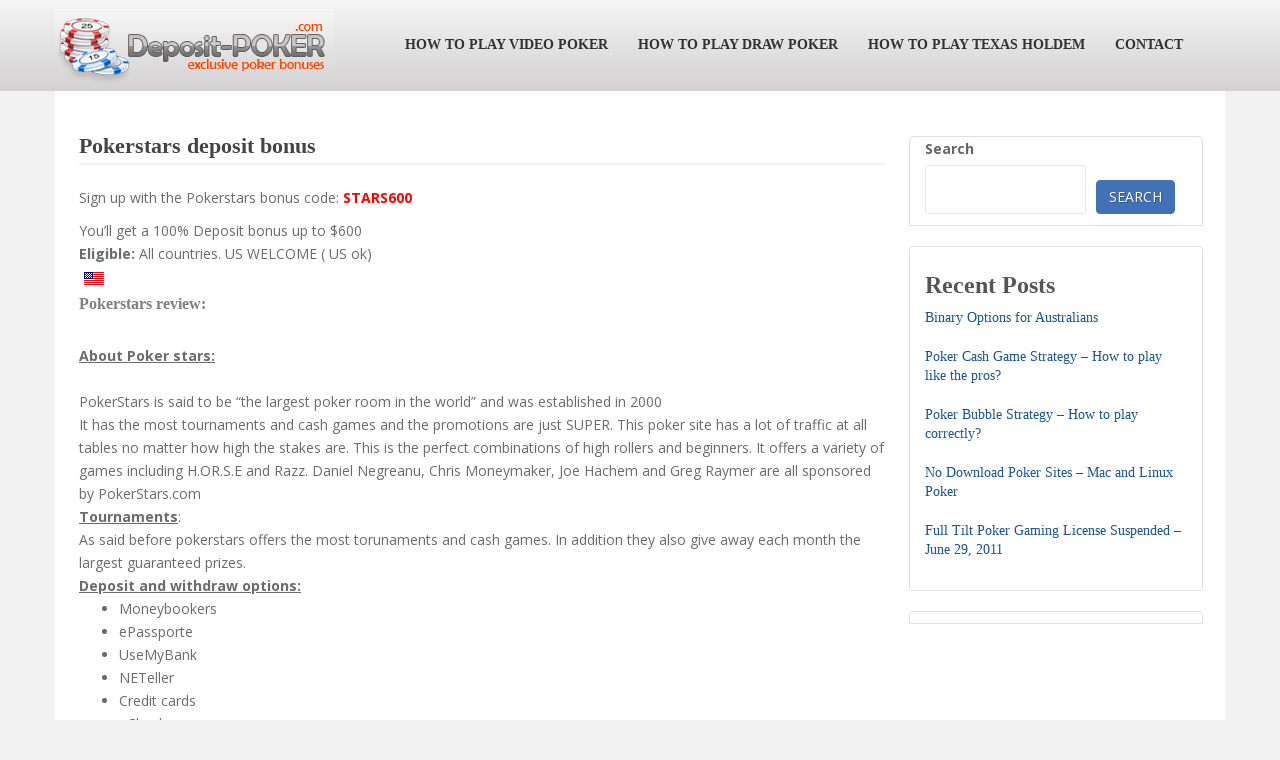

--- FILE ---
content_type: text/css
request_url: https://www.deposit-poker.com/wp-content/themes/poker/style.css?ver=6.9
body_size: 11316
content:
/*
Theme Name: Sparkling
Theme URI: http://colorlib.com/wp/themes/sparkling
Author: Colorlib
Author URI: http://colorlib.com/
Description: Sparkling is a clean minimal and responsive WordPress theme well suited for travel, health, business, finance, portfolio, design, art, photography, personal, ecommerce and any other creative websites and blogs. Developed using Bootstrap 3 that makes it mobile and tablets friendly. Theme comes with full-screen slider, social icon integration, author bio, popular posts widget and improved category widget. Sparkling incorporates latest web standards such as HTML5 and CSS3 and is SEO friendly thanks to its clean structure and codebase. It has dozens of Theme Options based on WordPress Customizer to change theme layout, colors, fonts, slider settings and much more. Theme is also translation and multilingual ready, compatible with WPML and is available in Spanish, French, Dutch, Polish, Russian, German, Brazilian Portuguese, Portuguese (Portugal), Persian (Iranian language), Romanian, Turkish, Bulgarian, Japanese, Lithuanian, Czech, Ukrainian, Traditional Chinese, Simplified Chinese, Indonesian, Estonian, Spanish (Argentina) and Italian. Sparkling is a free WordPress theme with premium functionality and design. Theme is ecommerce ready thanks to its WooCommerce integration. Now theme is optimized to work with bbPress, Contact Form 7, Jetpack, WooCommerce and other popular free and premium plugins. Lately we introduced a sticky/fixed navigation that you can enable or disable via WordPress Customizer.
Version: 2.2.2
License: GNU General Public License v2 or later
License URI: http://www.gnu.org/licenses/gpl-2.0.html
Text Domain: sparkling
Domain Path: /languages/
Tags: green, light, white, gray, black, one-column, two-columns, right-sidebar, fluid-layout, responsive-layout, photoblogging, left-sidebar, translation-ready, custom-background, custom-colors, custom-menu, featured-images, full-width-template, post-formats, theme-options, threaded-comments


This theme, like WordPress, is licensed under the GPL.

sparkling is based on Underscores http://underscores.me/, (C) 2012-2015 Automattic, Inc.

*/

/* Table of content
-----------------------------------------------
1. Global
2. Content
3. Post styling
4. Singe Post/Page Pagination
5. Media
6. Widgets
7. Buttons
8. Infinite Scroll
8. Custom Styles
9. Navigation
10. Comments
11. Attachment styling
12. Gallery
13. Footer
14. Social icons
15. Call For Action
*/

/* =Global
----------------------------------------------- */
body {
  color: #6B6B6B;
  background-color: #F2F2F2;
  word-wrap: break-word;
  font-family: 'Open Sans', sans-serif;
  line-height: 1.7;
  font-size: 14px;
}

a {
    color: #1c5690;
    font-family: tahoma;
    text-decoration: none;
}

a:hover,
a:focus {
  color: #3476d9;
  text-decoration: underline;
}

a:focus {
  outline: thin dotted;
  outline: 5px auto -webkit-focus-ring-color;
  outline-offset: -2px;
}

pre {
  width: 100%; /* specify width */
  white-space: pre-wrap; /* CSS3 browsers */
  white-space: -moz-pre-wrap !important; /* 1999+ Mozilla */
  white-space: -pre-wrap; /* Opera 4 thru 6 */
  white-space: -o-pre-wrap; /* Opera 7 and up */
  word-wrap: break-word; /* IE 5.5+ and up */
}

h1, h2, h3, h4, h5, h6, .h1, .h2, .h3, .h4, .h5, .h6 {
  color: #555;
  font-weight: 600;
  font-family: Tahoma;
}

h1,
.h1 {
  font-size: 28px;
}

h2,
.h2 {
  font-size: 24px;
  margin: 25px 0 10px 0;
}

h3,
.h3 {
  font-size: 17px;
}

h4,
.h4 {
  font-size: 15px;
}

h5,
.h5 {
  font-size: 14px;
}

h6,
.h6 {
  font-size: 13px;
}

img {
  height: auto; /* Make sure images are scaled correctly. */
  max-width: 100%; /* Adhere to container width. */
}
button,
input,
select,
textarea {
  font-size: 100%; /* Corrects font size not being inherited in all browsers */
  margin: 0; /* Addresses margins set differently in IE6/7, F3/4, S5, Chrome */
  vertical-align: baseline; /* Improves appearance and consistency in all browsers */
  *vertical-align: middle; /* Improves appearance and consistency in all browsers */
}

input[type="checkbox"],
input[type="radio"] {
  padding: 0; /* Addresses excess padding in IE8/9 */
}
input[type="search"] {
  -webkit-appearance: textfield; /* Addresses appearance set to searchfield in S5, Chrome */
  -webkit-box-sizing: content-box; /* Addresses box sizing set to border-box in S5, Chrome (include -moz to future-proof) */
  -moz-box-sizing:  content-box;
  box-sizing:     content-box;
}
input[type="search"]::-webkit-search-decoration { /* Corrects inner padding displayed oddly in S5, Chrome on OSX */
  -webkit-appearance: none;
}
button::-moz-focus-inner,
input::-moz-focus-inner { /* Corrects inner padding and border displayed oddly in FF3/4 www.sitepen.com/blog/2008/05/14/the-devils-in-the-details-fixing-dojos-toolbar-buttons/ */
  border: 0;
  padding: 0;
}
input[type="text"],
input[type="email"],
input[type="tel"],
input[type="url"],
input[type="password"],
input[type="search"],
textarea {
  color: #666;
  border: 1px solid #E8E8E8;
  border-radius: 3px;
}
input[type="text"]:focus,
input[type="email"]:focus,
input[type="tel"]:focus,
input[type="url"]:focus,
input[type="password"]:focus,
input[type="search"]:focus,
textarea:focus {
  color: #111;
}
input[type="text"],
input[type="email"],
input[type="tel"],
input[type="url"],
input[type="password"],
input[type="search"] {
  padding: 3px;
  max-width:100%;
}
textarea {
  overflow: auto; /* Removes default vertical scrollbar in IE6/7/8/9 */
  padding-left: 3px;
  vertical-align: top; /* Improves readability and alignment in all browsers */
  width: 100%;
}


/* Alignment */
.alignleft {
  display: inline;
  float: left;
  margin-right: 1.5em;
}
.alignright {
  display: inline;
  float: right;
  margin-left: 1.5em;
}
.aligncenter {
  clear: both;
  display: block;
  margin: 0 auto;
}

/* Layout */
.side-pull-left  {}
.main-content-inner{
    float: left;
	padding: 0 24px;
}
.side-pull-right .main-content-inner{
    float: right;
}
.no-sidebar #secondary, .full-width #secondary{
    display: none;
}
.no-sidebar .main-content-inner{
    float: none;
    margin: 0 auto;
}
.full-width .main-content-inner{
    width: 100%;
}
/* Text meant only for screen readers */
.screen-reader-text {
  clip: rect(1px, 1px, 1px, 1px);
  position: absolute !important;
}

.screen-reader-text:hover,
.screen-reader-text:active,
.screen-reader-text:focus {
  background-color: #f1f1f1;
  border-radius: 3px;
  box-shadow: 0 0 2px 2px rgba(0, 0, 0, 0.6);
  clip: auto !important;
  color: #21759b;
  display: block;
  font-size: 14px;
  font-weight: bold;
  height: auto;
  left: 5px;
  line-height: normal;
  padding: 15px 23px 14px;
  text-decoration: none;
  top: 5px;
  width: auto;
  z-index: 100000; /* Above WP toolbar */
}

/* Clearing floats */
.clear:before,
.clear:after,
.gallery:before,
.gallery:after,
.entry-content:before,
.entry-content:after,
.comment-content:before,
.comment-content:after,
.site-header:before,
.site-header:after,
.site-content:before,
.site-content:after,
.site-footer:before,
.site-footer:after,
.home-widget-area:before {
  content: '';
  display: table;
}

.clear:after,
.entry-content:after,
.gallery:after,
.comment-content:after,
.site-header:after,
.site-content:after,
.site-footer:after,
.home-widget-area:before {
  clear: both;
}

/* =Content
----------------------------------------------- */

.sticky {
}
.hentry {
  margin: 0;
}
.byline,
.updated {
  display: none;
}
.single .byline,
.group-blog .byline {
  display: inline;
  margin-right: 0;
}
.page-content,
.entry-content,
.entry-summary {
  margin: 1.5em 0 0;
}

.home .page-content,
.home  .entry-content,
.home  .entry-summary {
  margin: 0;
}

.page-links {
  clear: both;
  margin: 0 0 1.5em;
}
.main-content-area {
 background: #fff;
}
/* =Post styling
----------------------------------------------- */
.entry-meta a {
  font-size: 13px;
  color: #6B6B6B;
}
.entry-meta {
  margin-bottom: 20px;
}
footer.entry-meta {
  margin-bottom: 0;
}
.page-header {
  margin-top: 0;
  border-bottom: 0;
  padding-bottom: 0;
}
.entry-meta .fa {
  font-size: 14px;
  margin-right: 3px;
}
.entry-meta span {
  margin-right: 10px;
}
.entry-title {
    border-bottom: 2px solid #f4f4f4;
    color: #444;
    font-size: 22px;
    margin-bottom: 20px;
    padding-bottom: 5px;
}
.entry-title a {
  color: #444;
}
.entry-title a:hover {
  color: #4271b5;
}
.btn.btn-default.read-more {
  float: right;
  margin-top: 10px;
  font-size: 12px;
  padding: 11px 13px;
}
.search .btn.btn-default.read-more {
  float: none;
}
hr.section-divider {
  border-color: #E8E8E8;
  margin-top: 50px;
  margin-bottom: 50px;
}
/* author */
.author-bio {
    border-bottom: 2px solid #f0f0f0;
    border-top: 2px solid #f0f0f0;
    clear: both;
    padding: 16px 0 0;
    width: 100%;
}
.author-bio .avatar {
  float: left;
}
.author-bio-content h4 {
  font-size: 14px;
  margin-top: 0;
}
.author-bio .author-bio-content {
  margin-left: 74px;
}
.secondary-content-box {
  padding-top: 0;
  padding-bottom: 0;
}
.single-view,
.blog-item-wrap {
  margin-bottom: 50px;
}
.post-inner-content {
  padding: 43px 0px;
  background-color: #fff;
  border-top: none;
}
body.archive .post-inner-content,
body.blog .post-inner-content,
.post-inner-content:first-child {
}
.entry-title {
  margin-top: 0;
}
.more-link,
.says {
  display: none;
}
.comment-author .fn,
.author-bio h4,
.comment-reply-title {
  text-transform: uppercase;
  font-weight: 700;
}
#bbp-single-user-details #bbp-user-avatar img.avatar {
  position: relative;
  left: 0;
  top: 0;
}

/* =Singe Post/Page Pagination
----------------------------------------------- */
.page-links span {
  display: inline-block;
  color: #fff;
  background-color: #4271b5;
  border-radius: 4px;
  padding: 2px 10px;
  margin-left: 2px;
}
.page-links a span {
  background-color: inherit;
  border: 1px solid #E8E8E8;
  color: #4271b5;
  -webkit-transition: all 0.5s;
     -moz-transition: all 0.5s;
       -o-transition: all 0.5s;
          transition: all 0.5s;
}
.page-links a:hover span {
  background-color: #4271b5;
  border: 1px solid #4271b5;
  color: #fff;
}
.pagination .fa-chevron-left,
.pagination .fa-chevron-right {
  font-size: 12px;
}
.pagination li a {
  color: #4271b5;
}
.pagination li:hover a {
  color: #4271b5;
}
.pagination>.active>a,
.pagination>.active>span,
.pagination>.active>a:hover,
.pagination>.active>span:hover,
.pagination>.active>a:focus,
.pagination>.active>span:focus {
  color: #FFF;
  background-color: #4271b5;
  border-color: #4271b5;
}
.pagination>li>a,
.pagination>li>span {
  padding: 9px 14px;
  border-color: #dadada;
}
.bottom-pagination {
  text-align: center;
}

/* =Asides
----------------------------------------------- */

.blog .format-aside .entry-title,
.archive .format-aside .entry-title {
  display: none;
}

/* =Media
----------------------------------------------- */

.page-content img.wp-smiley,
.entry-content img.wp-smiley,
.comment-content img.wp-smiley {
  border: none;
  margin-bottom: 0;
  margin-top: 0;
  padding: 0;
}
.single-featured {
    border: 1px solid #e1e1e1;
    border-radius: 4px;
    display: block;
    margin: 0 auto;
    padding: 4px;
    text-align: center;
    transition: opacity 0.3s linear 0s;
}
.single-featured:hover {
  opacity: 0.8;
}
.wp-caption {
  border: 1px solid #ccc;
  margin-bottom: 1.5em;
  max-width: 100%;
}
.wp-caption img[class*="wp-image-"] {
  display: block;
}
.wp-caption-text {
  text-align: center;
}
.wp-caption .wp-caption-text {
  margin: 0.8075em 0;
}

/* Make sure embeds and iframes fit their containers */
embed,
iframe,
object {
  max-width: 100%;
}

/* =Widgets
----------------------------------------------- */

/* Make sure select elements fit in widgets */
.widget select {
  max-width: 100%;
}
/* Search widget */
.widget_search .search-submit {
  display: none;
}
.widget ul li {
  list-style: none;
  margin-bottom: 10px;
  padding-bottom: 10px;
}
.widget ul {
  padding: 0;
  line-height: 18px;
  font-size: 14px;
}
.widget ul.nav.nav-tabs {
  padding: 0;
}
#secondary .widget {
    border: 1px solid #e1e1e1;
    border-radius: 0.3em 0.3em 0 0;
    color: #666;
    margin-bottom: 20px;
    overflow: hidden;
    padding: 0 15px 11px;
}
#secondary .widget:last-child {
  margin-bottom: 0px;
}
.tab-content ul li {
  list-style: none;
}
#secondary .widget_archive ul li:before,
#secondary .widget_categories ul li:before,
#secondary .widget_recent_comments ul li:before {
  font-family: fontawesome;
  margin-right: 10px;
}
#secondary .widget_archive ul li:before {
  content: '\f073';
}
#secondary .widget_categories ul li:before {
  content: '\f115';
}
#secondary .widget_recent_comments ul li:before {
  content: '\f0e5';
}
.sidebar {
 margin: 45px 10px 45px 0;
}
#secondary .widget > h3 {
	background-color: #f7f7f7; /* For browsers that do not support gradients */
    border-bottom: 1px solid #e1e1e1;
    color: #808080;
    font-family: 'Open Sans';
    font-size: 14px;
    font-weight: normal;
    margin: 0 -15px 20px;
    padding: 10px 15px;
	text-shadow: 0 1px 0 white;
	font-family: Arial;
}
#secondary .widget a {
}
.widget ul ul {
  padding: 10px;
}
.widget #social ul li {
    border-bottom: 0;
}
.not-found-widget {
  margin-top: 30px;
}
@media (max-width: 767px) {
    #secondary {
        clear: both;
    }
}

/* Custom Category Widget */
.cats-widget ul li span {
  float: right;
}
/* Recent Post widgets */
.popular-posts-wrapper .post {
  float: left;
  clear: both;
  margin-bottom: 20px;
}
.popular-posts-wrapper .post .post-image {
  width: 60px;
  height: 60px;
  float: left;
  display: block;
  border-radius: 4px;
  -webkit-border-radius: 4px;
  background-color: #DADADA;
  background-position: center center;
  background-repeat: no-repeat;
  overflow: hidden;
}
.popular-posts-wrapper .post .post-image img {
  border-radius: 4px;
  opacity: 1;
  -webkit-transition: opacity  0.5s;
     -moz-transition: opacity  0.5s;
       -o-transition: opacity  0.5s;
          transition: opacity  0.5s;
}
.popular-posts-wrapper .post .post-image img:hover {
  opacity: 0.6 !important;
}
.popular-posts-wrapper .post .post-content {
  margin-left: 80px;
}
.widget .post-content > span {
  display: block;
}
#secondary .widget .post-content a {
  color: #4271b5;
}
#secondary .widget .post-content a:hover {
  color: #DADADA;
}
.widget .post-content span {
    font-size: 12px;
}
.tagcloud {
  margin-top: 25px;
}
.tagcloud a {
  padding: 6px 7px;
  margin-right: 0;
  margin-bottom: 4px;
  line-height: 100%;
  display: inline-block;
  color: #FFF !important;
  background-color: #DADADA;
  border-radius: 3px;
  -webkit-border-radius: 3px;
  font-size: 12px !important;
}
.tagcloud a:hover {
  background-color: #4271b5;
  border-color: #4271b5;
}

/* =Buttons
----------------------------------------------- */
.btn-default, .label-default, .woocommerce #respond input#submit,
.woocommerce a.button, .woocommerce button.button, .woocommerce input.button,
.woocommerce #respond input#submit.alt, .woocommerce a.button.alt,
.woocommerce button.button.alt, .woocommerce input.button.alt {
  background-color: #4271b5;
  border-color: #4271b5;
  -webkit-transition: background-color 0.3s linear;
     -moz-transition: background-color 0.3s linear;
       -o-transition: background-color 0.3s linear;
          transition: background-color 0.3s linear;
}
.btn-default:hover,
.label-default[href]:hover,
.label-default[href]:focus,
.btn-default:hover, .btn-default:focus,
.btn-default:active,
.btn-default.active,
#image-navigation .nav-previous a:hover,
#image-navigation .nav-next a:hover, .woocommerce #respond input#submit:hover,
.woocommerce #respond input#submit.alt:hover, .woocommerce a.button:hover, .woocommerce button.button:hover, .woocommerce input.button:hover,
.woocommerce a.button.alt:hover, .woocommerce button.button.alt:hover, .woocommerce input.button.alt:hover{
  background-color: #363636;
  border-color: #363636;
  color: #FFF;
}
.btn.btn-default, .woocommerce #respond input#submit, .woocommerce a.button,
.woocommerce button.button, .woocommerce input.button {
  color: #FFF;
  text-transform: uppercase;
}
.input-group-btn:last-child>.btn {
  margin-left: 0;
}

#subscription-toggle {
    float: right;
}
/* =Infinite Scroll
----------------------------------------------- */

/* Globally hidden elements when Infinite Scroll is supported and in use. */
.infinite-scroll .paging-navigation, /* Older / Newer Posts Navigation (always hidden) */
.infinite-scroll.neverending .site-footer { /* Theme Footer (when set to scrolling) */
  display: none;
}

/* When Infinite Scroll has reached its end we need to re-display elements that were hidden (via .neverending) before */
.infinity-end.neverending .site-footer {
  display: block;
}
#infinite-handle span {
  display: block;
  text-align: center;
  text-transform: uppercase;
  margin-bottom: 10px;
  border-radius: 4px;
  padding: 20px;
  background: transparent;
  border: 1px solid #DADADA;
  background: #fff;
  color: #4271b5;
  -webkit-transition: all 0.5s;
     -moz-transition: all 0.5s;
       -o-transition: all 0.5s;
          transition: all 0.5s;
}
#infinite-handle span:hover {
  background-color: #4271b5;
  color: #fff;
}
/* =Custom Styles
----------------------------------------------- */
#logo .site-name {
  margin: 0;
}
#logo {line-height: 90px;}
.site-branding {
  margin-top: 20px;
  margin-bottom: 20px;
}
.site-description {
  color: #777;
  font-weight: 200;
  font-size: 16px;
}
.page-template-page-homepage-php .carousel {
  margin-top: -20px;
  margin-bottom: 20px;
}

@media (max-width: 768px) {
  .pull-right {
    float: none !important;
  }
  .pull-left {
    float: none !important;
  }
  .flex-caption {
    display: none;
  }
}

/* =Navigation
----------------------------------------------- */

.post-navigation a,
.paging-navigation a {
  border: 1px solid #DADADA;
  background-color: #FFF;
  padding: 8px 14px;
  font-size: 12px;
  border-radius: 4px;
  display: block;
  margin: 0 0 1.5em;
  overflow: hidden;
}
.post-navigation a:hover,
.paging-navigation a:hover {
  color: #FFF;
  background: #4271b5;
  text-decoration: none;
}
.paging-navigation {
  text-transform: uppercase;
}
.post-navigation .nav-previous,
.paging-navigation .nav-previous {
  float: left;
}
.post-navigation .nav-next,
.paging-navigation .nav-next  {
  float: right;
  text-align: right;
}
.more-link {
  float: right;
  margin: 10px 0;
}
.single .nav-links {
    margin-top: 30px;
}
.nav>li>a {
  text-transform: uppercase;
}
.navbar.navbar-default {
	background-color: #f5f5f5; /* For browsers that do not support gradients */
	background: -webkit-gradient(linear, center top, center bottom, from(#f5f5f5), to(#d3d1d1));
	background: -webkit-linear-gradient(#f5f5f5, #d3d1d1);
	background: -moz-linear-gradient(#f5f5f5, #d3d1d1);
	background: -o-linear-gradient(#f5f5f5, #d3d1d1);
	background: -ms-linear-gradient(#f5f5f5, #d3d1d1);
	background: linear-gradient(#f5f5f5, #d3d1d1);
  font-family: 'Open Sans', serif;
  margin-bottom: 0;
  font-weight: 500;
}
.navbar-default .navbar-nav > li > a {
  color: #333;
  line-height: 54px;
  font-size: 14px;
  font-weight:bold;
}

.navbar > .container .navbar-brand {
  color: #DADADA;
  font-size: 20px;
  margin: 13px 0;
  font-family: Tahoma;
}
.navbar-default .navbar-nav > .open > a,
.navbar-default .navbar-nav > .open > a:hover,
.navbar-default .navbar-nav > .open > a:focus {
  border-right: none;
  border-left: none;
}
.navbar {
  border-radius: 0;
}
.navbar-default {
  border: none;
}
.navbar-default .navbar-nav > .active > a,
.navbar-default .navbar-nav > .active > a:hover,
.navbar-default .navbar-nav > .active > a:focus,
.navbar-default .navbar-nav > li > a:hover,
.navbar-default .navbar-nav > li > a:focus,
.navbar-default .navbar-nav > .open > a,
.navbar-default .navbar-nav > .open > a:hover,
.navbar-default .navbar-nav > .open > a:focus {
  color: #333;
  background-color: transparent;
  text-decoration: underline;
}
.dropdown-menu > li > a:hover,
.dropdown-menu > li > a:focus,
.navbar-default .navbar-nav .open .dropdown-menu > li > a:hover,
.navbar-default .navbar-nav .open .dropdown-menu > li > a:focus {
  color: #fff;
  background-color: #4271b5;
}
@media (max-width: 767px) {
  .navbar-default .navbar-nav .open .dropdown-menu>.active>a,
  .navbar-default .navbar-nav .open .dropdown-menu>.active>a:focus,
  .navbar-default .navbar-nav .open .dropdown-menu>.active>a:hover {
    color: #fff;
    background-color: #4271b5;
  }
}
.dropdown-menu {
  font-size: 13px;
}
.navbar-default .navbar-nav .current-menu-ancestor a.dropdown-toggle {
  color: #4271b5;
  background-color: transparent;
}
.navbar-default .navbar-nav .open .dropdown-menu > li.active > a {
  color: #fff;
}
.navbar-default .navbar-nav .open .dropdown-menu > li > a {
  color: #DADADA;
}
@media (min-width: 768px) {
  ul.nav li.dropdown:hover > ul.dropdown-menu {
    display: block;
  }
}
.nav .open > a, .nav .open > a:hover, .nav .open > a:focus {
  border-left: 1px solid rgba(0, 0, 0, 0.1);
}
.dropdown-menu > li > a {
  padding: 10px 15px;
  color: #636467;
}
.dropdown-menu,
.dropdown-menu > .active > a,
.dropdown-menu > .active > a:hover,
.dropdown-menu > .active > a:focus {
  border: none;
}
.dropdown-menu>.active>a,
.dropdown-menu>.active>a:hover,
.dropdown-menu>.active>a:focus {
  background-color: #4271b5;
  color: #fff;
}
.dropdown-menu .divider {
  background-color: rgba(0, 0, 0, 0.1);
}
.navbar-nav > li > .dropdown-menu {
  padding: 0;
}
.navbar-nav > li > a {
  padding-top: 18px;
  padding-bottom: 18px;
}
.navbar-default .navbar-toggle:hover,
.navbar-default .navbar-toggle:focus {
  background-color: transparent;
}
.nav.navbar-nav {
  float: right;
}
@media (max-width: 767px) {
  .nav.navbar-nav {
    float: none;
  }
  .navbar > .container .navbar-brand {
    margin: 0;
  }
  .navbar-default .navbar-nav > li > a {
    line-height: 20px;
    padding-top: 10px;
    padding-bottom: 10px;
  }
}
.navigation .wp-pagenavi-pagination a{
  border-radius: 0;
  margin-bottom: 0;
}
.navigation .wp-pagenavi-pagination span{
  font-size: 12px;
}
.navigation .wp-pagenavi-pagination span.current,
.navigation .wp-pagenavi-pagination a:hover {
  background-color: #4271b5;
  border-color: #4271b5;
  color: #FFF;
  text-decoration: none;
}
.pagination>li>a,
.pagination>li>span,
.pagination>li>a:focus,
.pagination>li>a:hover,
.pagination>li>span:focus,
.pagination>li>span:hover {
  color: #4271b5;
}
.nav-links {
  text-align: center;
}


/* =Comments
----------------------------------------------- */

.comment-content a {
  word-wrap: break-word;
}
.bypostauthor {
}
#respond {
  background-color: transparent !important;
  box-shadow: none !important;
  padding: 0px !important;
}
#respond > p, #respond p.comment-notes, p.logged-in-as {
  margin-bottom: 10px;
}

p.logged-in-as {
  padding-bottom: 0px;
}
.comment-list {
  margin-bottom: 40px !important;
  margin-left: 0px !important;
  padding-left: 0;
}
.comment-list,
.comment-list .children {
    list-style: none;
}
.comment .comment-body {
  background-color: #ffffff;
  margin: 0;
  overflow: hidden;
  padding: 25px;
  margin-top: 2em;
  padding-left: 100px;
  position: relative;
  border: 1px solid #E8E8E8;
  border-bottom: 1px solid #DADADA;
  border-radius: 4px;
}
.comment-list .children {
  margin-left: 0px!important;
  padding-left: 40px;
  border-left: 1px solid #DADADA;
  background-repeat: no-repeat;
  background-position: left 20px;
}
.comment-list li.comment > div img.avatar {
  position: absolute;
  left: 29px;
  top: 29px;
}
#comment-form-title {
  font-size: 24px;
  padding-bottom: 10px;
}
.comment-author.vcard {
  font-size: 12px;
}
.vcard .avatar {
  position: absolute;
  left: 20px;
  top: 29px;
  border-radius: 2px;
}
.comment-metadata {
  font-size: 11px;
  line-height: 16px;
  margin-bottom: 10px;
}
.comment-reply-link {
  float: right;
}
.form-allowed-tags code {
  word-wrap: break-word;
  white-space: inherit;
}
.comment-respond label {
  display: block;
  font-weight: normal;
}
.comment-respond .required {
  color: #C7254E;
}
#submit {
  font-size: 12px;
}
.comment-navigation,
.single .nav-links {
  overflow: hidden;
  margin-top: 30px;
}
.comment-reply-title {
  font-size: 14px;
}
.comment-reply-link {
  background: #C1C0C0;
  border: #C1C0C0;
  font-size: 10px;
  text-transform: uppercase;
}
@media(max-width:767px){
  .post-inner-content {
    padding: 20px 25px;
  }
  .comment-list .children {
    padding-left: 10px;
  }
}
/* =Attachment styling
----------------------------------------------- */
#image-navigation .nav-previous a,
#image-navigation .nav-next a{
  padding: 5px 20px;
  border: 1px solid #E8E8E8;
  border-radius: 4px;
  display: block;
}
#image-navigation .nav-previous a:hover,
#image-navigation .nav-next a:hover{
  background-color: #4271b5;
  color: #fff;
}
#image-navigation .nav-previous,
#image-navigation .nav-next {
  margin: 10px 0;
}
#image-navigation .nav-previous a {
  float: left;
}
#image-navigation .nav-next a {
  float: right;
}

/* =Gallery
-------------------------------------------------------------- */
.gallery {
  margin-bottom: 20px;
}
.gallery-item {
  float: left;
  margin: 0 4px 4px 0;
  overflow: hidden;
  position: relative;
}
.gallery-columns-1 .gallery-item {
  max-width: 100%;
}
.gallery-columns-2 .gallery-item {
  max-width: 48%;
  max-width: -webkit-calc(50% - 4px);
  max-width:         calc(50% - 4px);
}
.gallery-columns-3 .gallery-item {
  max-width: 32%;
  max-width: -webkit-calc(33.3% - 4px);
  max-width:         calc(33.3% - 4px);
}
.gallery-columns-4 .gallery-item {
  max-width: 23%;
  max-width: -webkit-calc(25% - 4px);
  max-width:         calc(25% - 4px);
}
.gallery-columns-5 .gallery-item {
  max-width: 19%;
  max-width: -webkit-calc(20% - 4px);
  max-width:         calc(20% - 4px);
}
.gallery-columns-6 .gallery-item {
  max-width: 15%;
  max-width: -webkit-calc(16.7% - 4px);
  max-width:         calc(16.7% - 4px);
}
.gallery-columns-7 .gallery-item {
  max-width: 13%;
  max-width: -webkit-calc(14.28% - 4px);
  max-width:         calc(14.28% - 4px);
}
.gallery-columns-8 .gallery-item {
  max-width: 11%;
  max-width: -webkit-calc(12.5% - 4px);
  max-width:         calc(12.5% - 4px);
}
.gallery-columns-9 .gallery-item {
  max-width: 9%;
  max-width: -webkit-calc(11.1% - 4px);
  max-width:         calc(11.1% - 4px);
}
.gallery-columns-1 .gallery-item:nth-of-type(1n),
.gallery-columns-2 .gallery-item:nth-of-type(2n),
.gallery-columns-3 .gallery-item:nth-of-type(3n),
.gallery-columns-4 .gallery-item:nth-of-type(4n),
.gallery-columns-5 .gallery-item:nth-of-type(5n),
.gallery-columns-6 .gallery-item:nth-of-type(6n),
.gallery-columns-7 .gallery-item:nth-of-type(7n),
.gallery-columns-8 .gallery-item:nth-of-type(8n),
.gallery-columns-9 .gallery-item:nth-of-type(9n) {
  margin-right: 0;
}
.gallery-columns-1.gallery-size-medium figure.gallery-item:nth-of-type(1n+1),
.gallery-columns-1.gallery-size-thumbnail figure.gallery-item:nth-of-type(1n+1),
.gallery-columns-2.gallery-size-thumbnail figure.gallery-item:nth-of-type(2n+1),
.gallery-columns-3.gallery-size-thumbnail figure.gallery-item:nth-of-type(3n+1) {
  clear: left;
}
.gallery-caption {
  background-color: rgba(0, 0, 0, 0.7);
  -webkit-box-sizing: border-box;
  -moz-box-sizing:    border-box;
  box-sizing:         border-box;
  color: #fff;
  font-size: 12px;
  line-height: 1.5;
  margin: 0;
  max-height: 50%;
  opacity: 0;
  padding: 6px 8px;
  position: absolute;
  bottom: 0;
  left: 0;
  text-align: left;
  width: 100%;
}
.gallery-caption:before {
  content: "";
  height: 100%;
  min-height: 49px;
  position: absolute;
  top: 0;
  left: 0;
  width: 100%;
}
.gallery-item:hover .gallery-caption {
  opacity: 1;
}
.gallery-columns-7 .gallery-caption,
.gallery-columns-8 .gallery-caption,
.gallery-columns-9 .gallery-caption {
  display: none;
}

/* =Footer
----------------------------------------------- */

#footer-area {
  background-color: #2a3342;
  color: #999;
}
#footer-area a {
  color: #DADADA;
}
#footer-area .footer-widget-area {
  padding: 40px 0 20px 0;
  overflow: hidden;
}
#footer-area ul li {
  border-bottom: 1px solid #444;
}
#footer-area .site-info nav ul li {
  border-bottom: none;
}
.widgettitle {
  font-size: 14px;
  text-transform: uppercase;
  margin-bottom: 25px;
  margin-top: 0;
  color: inherit;
}
#footer-area .widget ul li {
  list-style: none;
}
.footer-nav.nav > li {
  position: relative;
  display: inline-block;
}
.footer-nav.nav {
  float: left;
  margin-bottom: 2px;
}
.footer-widget {
  overflow: hidden;
}
.copyright {
  margin-top: 10px;
  float: right;
  text-align: right;
}
#colophon {
  background-color: #222b39;
  padding: 2px 0;
  border-top: 1px solid #1d2532;
}
.site-info a {
  color: #777;
}
.site-info a:hover {
  color: #999;
}
#footer-area a:hover {
  color: #fff;
}
.site-info {
  color: #999;
  font-size: 12px;
}
.footer-nav.nav > li > a:hover {
  background-color: transparent;
}
.scroll-to-top {
  background: #363636;
  background: rgba(100, 100, 100, 0.4);
  color: #FFF;
  bottom: 4%;
  cursor: pointer;
  display: none;
  position: fixed;
  right: 20px;
  z-index: 999;
  font-size: 16px;
  text-align: center;
  line-height: 40px;
  width: 40px;
  border-radius: 4px;
  -webkit-transition: background-color 0.3s linear;
     -moz-transition: background-color 0.3s linear;
       -o-transition: background-color 0.3s linear;
          transition: background-color 0.3s linear;
}
.scroll-to-top:hover {
  background: #4271b5;
  opacity: .8;
}

@media (max-width: 768px) {
  .site-info, .copyright {
    text-align: center;
  }
  .footer-nav.nav, .copyright {
    float: none;
  }
}

/* =Social icons
----------------------------------------------- */
#secondary .widget .social-icons a {
  color: #fff;
}
.social-icons, #menu-social {
  position: relative;
  text-align: center;
}
#secondary .widget .social-icons {
  text-align: left;
}
.social-icons a{
  font-size: 18px;
  line-height: 40px;
  list-style: none;
  display: inline-block;
  text-align: center;
  height: 40px;
  width: 40px;
  margin-right: 5px;
  margin-bottom: 5px;
  border-radius: 3px;
  background-color: #DADADA;
  -webkit-transition: background-color  0.5s;
     -moz-transition: background-color  0.5s;
       -o-transition: background-color  0.5s;
          transition: background-color  0.5s;
}
#menu-social li{
    border: none;
    display: inline-block;
    margin: 0;
}
.social-icons li a{
  font-size: 18px;
  line-height: 40px;
  list-style: none;
  display: inline-block;
  text-align: center;
  height: 40px;
  width: 40px;
  margin-right: 5px;
  margin-bottom: 5px;
  border-radius: 3px;
  background-color: #DADADA;
  -webkit-transition: background-color  0.5s;
     -moz-transition: background-color  0.5s;
       -o-transition: background-color  0.5s;
          transition: background-color  0.5s;
}
#footer-area .social-icons a{
  margin-right: 7px;
  background-color: #363636;
  color: #fff;
}
#footer-area .social-icons li a {
  background-color: #363636;
  color: #fff;
  margin-right: 7px;
}
#menu-social li a span{ display: none; }

#menu-social li a[href*="facebook.com"]:hover {
  background-color: #4265b9 !important;
}
#menu-social li a[href*="twitter.com"]:hover {
  background-color: #55ACEE !important;
}
#menu-social li a[href*="dribbble.com"]:hover {
  background-color: #ea4c89 !important;
}
#menu-social li a[href*="flickr.com"]:hover {
  background-color: #ff0084 !important;
}
#menu-social li a[href*="plus.google.com"]:hover {
  background-color: #d62408 !important;
}
#menu-social li a[href*="skype.com"]:hover {
  background-color: #0bbff2 !important;
}
#menu-social li a[href*="pinterest.com"]:hover {
  background-color: #c31e26 !important;
}
#menu-social li a[href*="linkedin.com"]:hover {
  background-color: #005987 !important;
}
#menu-social li a[href*="vimeo.com"]:hover {
  background-color: #1bb6ec !important;
}
#menu-social li a[href*="tumblr.com"]:hover {
  background-color: #35506b !important;
}
#menu-social li a[href*="youtube.com"]:hover {
  background-color: #df3333 !important;
}
#menu-social li a[href*="instagram.com"]:hover {
  background-color: #F95B60 !important;
}
#menu-social li a[href*="/feed"]:hover {
  background-color: #f39c12 !important;
}
#menu-social li a[href*="foursquare.com"]:hover {
  background-color: #2398C9 !important;
}
#menu-social li a[href*="soundcloud.com"]:hover {
  background-color: #F50 !important;
}
#menu-social li a[href*="github.com"]:hover {
  background-color: #4183C4 !important;
}
#menu-social li a[href*="xing.com"]:hover {
  background-color: #006567 !important;
}
#menu-social li a[href*="spotify.com"]:hover {
  background-color: #81b71a !important;
}
#menu-social li a[href*="mailto"]:hover {
  background-color: #4271b5 !important;
}
#menu-social li, #menu-social ul {
  border: 0!important;
  list-style: none;
  padding-left: 0;
}

#menu-social li a[href*="twitter.com"] .fa:before{content:"\f099"}
#menu-social li a[href*="xing.com"] .fa:before{content:"\f168"}
#menu-social li a[href*="facebook.com"] .fa:before{content:"\f09a"}
#menu-social li a[href*="github.com"] .fa:before{content:"\f09b"}
#menu-social li a[href*="/feed"] .fa:before{content:"\f09e"}
#menu-social li a[href*="dribbble.com"] .fa:before{content: "\f17d"}
#menu-social li a[href*="skype.com"] .fa:before{content: "\f17e"}
#menu-social li a[href*="foursquare.com"] .fa:before{content: "\f180"}
#menu-social li a[href*="spotify.com"] .fa:before{content: "\f1bc"}
#menu-social li a[href*="soundcloud.com"] .fa:before{content: "\f1be"}
#menu-social li a[href*="vimeo.com"] .fa:before{content: "\f194"}
#menu-social li a[href*="youtube.com"] .fa:before{content: "\f167"}
#menu-social li a[href*="instagram.com"] .fa:before{content: "\f16d"}
#menu-social li a[href*="flickr.com"] .fa:before{content: "\f16e"}
#menu-social li a[href*="tumblr.com"] .fa:before{content: "\f173"}
#menu-social li a[href*="pinterest.com"] .fa:before{content: "\f0d2"}
#menu-social li a[href*="plus.google.com"] .fa:before{content: "\f0d5"}
#menu-social li a[href*="linkedin.com"] .fa:before{content: "\f0e1"}
#menu-social li a[href*="mailto"] .fa:before{content: "\f003"}

@media (max-width: 992px) {
  .site-branding {
    text-align: center;
  }
  .side-pull-left .main-content-inner, .side-pull-right .main-content-inner{
    float: none;
  }
}

/* =Call For Action
----------------------------------------------- */
.cfa {
  padding: 30px 0px;
  background: #FFF;
  border-bottom: 1px solid #DADADA;
  text-align: center;
}
.cfa-text{
  font-size: 22px;
  color: #4271b5;
  display: block;
  padding-top: 10px;
}
.cfa-button {
  background-color: transparent;
  color: #4271b5;
  padding: 15px 30px;
  border-color: #4271b5;
}
.cfa-button a {
  color: #4271b5;
}
.cfa-button:hover {
  background-color: #4271b5;
  color: #fff;
}
@media (max-width: 767px) {
  .cfa {
    padding: 0 0 20px;
  }
  .cfa-button {
    padding: 10px 16px;
    margin-top: 10px;
  }
}

/* =Elements when no javaScript is present
----------------------------------------------- */
#submit,
.tagcloud,
.comment-reply-link,
.widget_rss ul,
button[type=submit],
.postform,
table#wp-calendar {
  display: none;
}
.no-js #submit,
.no-js .tagcloud,
.no-js .comment-reply-link,
.no-js .widget_rss ul,
button[type=submit],
.no-js .postform,
.no-js table#wp-calendar {
  display: block;
}

/* WooCommerce Support */
.woocommerce-cart .cart-collaterals .cart_totals table td,
.woocommerce-cart .cart-collaterals .cart_totals table th {
  padding: 6px;
}

.woocommerce div.product .woocommerce-tabs .panel {
  padding: 10px 30px 20px;
}
.woocommerce .main-content-inner{
  background-color: #fff;
  border: 1px solid #dadada;
  padding: 45px 50px;
}

/* Custom
================================================== */

.orange{background:linear-gradient(to bottom,#ff8d25 0%,#ff740e 100%) repeat scroll 0 0 rgba(0,0,0,0);background-color:orange;}
button, .button {
	background: #63a300 linear-gradient(to bottom, rgba(255, 255, 255, 0.15) 0%, rgba(255, 255, 255, 0) 100%) repeat scroll 0 0;
    background-color: #63a300;
    border: 1px solid #568d00;
    border-radius: 4px;
    color: #fff;
    display: table;
    float: inherit;
    font-size: 17px;
    font-weight: 600;
    line-height: 22px;
    margin: 15px 0;
    padding: 10px 24px;
    text-align: center;
    text-decoration: none !important;
    text-shadow: 1px 1px 0 rgba(0, 0, 0, 0.2);
}
button:hover, .button:hover {
  background:#299417 linear-gradient(to bottom, rgba(255, 255, 255, 0.15) 0%, rgba(255, 255, 255, 0) 100%) repeat scroll 0 0;
  color:#fff;
}

.button2:hover {
  background-color: #dd630a;
  color:#fff;
}

.button2 {
    background-color: #fc7244;
    border: 1px solid #d34125;
    border-radius: 4px;
    color: #fff;
    display: table;
    float: inherit;
    font-size: 17px;
    font-weight: 600;
    line-height: 22px;
    margin: 15px 0;
    padding: 10px 24px;
    text-align: center;
    text-decoration: none !important;
    text-shadow: 1px 1px 0 rgba(0, 0, 0, 0.2);
}

.centered {text-align: center;}

.feature {background: #f4f4f4; padding: 15px; border-radius: 5px; margin: 20px 0;}
.icon-feature:hover, .aside-feature:hover h3 {color: #e91b23;}
.icon-feature {display: block;font-size: 68px;margin-top: 10px;text-align: center;}

table.table-review {width: 100%; font-size: 16px; vertical-align:middle;}
table.table-review:hover, table.table-review th:hover, table.table-review td:hover, table.table-review tr:hover {background:none;}
table.table-review td, table.table-review th {border: 1px solid #e1e1e1;}
table.table-review td.col-1 {padding: 25px 5px;}
table.table-review td.col-2 {vertical-align:top !important; padding: 20px;}
table.table-review td.col-3 {vertical-align:middle; font-size: 12px;padding-left: 15px; color:#777;}
table.table-review td.col-4 {background: #63a300 linear-gradient(to bottom, rgba(255, 255, 255, 0.15) 0%, rgba(255, 255, 255, 0) 100%) repeat scroll 0 0;background-color: #63a300;border: 1px solid #1d770e;color: #fff;font-size: 18px;height: 50px;line-height: 50px;margin: 0;padding: 0;text-align: center;text-shadow: 0 -1px 0 #1d770e;width: 200px;}
table.table-review td.col-4 a:hover {background:#299417 linear-gradient(to bottom, rgba(255, 255, 255, 0.15) 0%, rgba(255, 255, 255, 0) 100%) repeat scroll 0 0; text-decoration: none;}
table.table-review td.col-4 a {color: #fff; font-weight: bold; display: block;height:100%;width:100%;}
table .table-cta span {display: inline-block;font-size: 21px;line-height: 20px;}
table.table-review ul {margin:0; padding:6px 0; list-style:none;}
table.table-review ul li {background-image: url("/images/bullet.png");background-repeat: no-repeat; background-position: 6px 5px;font-size: 16px;margin: 2px 25px;padding: 0 0 3px 21px;}
@media (max-width: 400px) {table.table-review td.col-1, table.table-review td.col-2, table.table-review td.col-3, table.table-review td.col-4 {width:100%; float:left;}}


.orange-button {background: #ffa500 linear-gradient(to bottom, #ff8d25 0%, #ff740e 100%) repeat scroll 0 0;border-color: rgba(255, 255, 255, 0.2) rgba(0, 0, 0, 0.1) rgba(0, 0, 0, 0.2);border-radius: 4px;border-style: solid;border-width: 1px;box-shadow: 0 1px 0 rgba(255, 255, 255, 0.4) inset;color: #fff;font-family: Helvetica,Arial,sans-serif;text-align: center;text-decoration: none;text-shadow: 0 -1px 0 rgba(0, 0, 0, 0.2);}
.box {background-color: #fbfbfb;border: 1px solid #e1e8ed;border-radius: 4px;color: #666;margin-bottom: 20px;padding: 15px;}

/**Review Page Top**/
.threecol {border: 1px solid #eaeae9;border-radius: 5px;box-shadow: 0 2px 0 0 #f0f0f0;clear: both;overflow: hidden;padding: 20px;position: relative;margin-bottom:20px;}
.threecol-highlight {border: 2px solid #78b83a;border-radius: 5px;clear: both;margin-bottom: 20px;overflow: hidden;padding: 20px;position: relative;}
.col-two li{background: url(/images/ppc/plus.png) no-repeat left center;font-size: 17px;list-style: none outside none;padding: 0 0 0 27px;}
.threecol h3, .threecol-highlight h3 {font-size:22px; color:#555; margin:0px;}.threecol small, .threecol-highlight small {font-size:11px; color:#c4c4c4;} 
.threecol p, .threecol-highlight p {font-size: 17px;}
.threecol img:hover, .threecol-highlight img:hover {opacity:0.8;}
.col-one { float: left; font-size: 14px; width: 25%; text-align:center;}
.col-one, .col-two img { max-width: 100%; }
.col-two { float: left; width: 67%; padding: 0 4%;}
.img-effect {border:1px solid #e1e1e1; padding:4px; border-radius:5px;}
.img-effect2 {border:1px solid #bedcf2; padding:4px; border-radius:5px;}
.no-1 {margin-left: -4px;margin-top: -4px;position: absolute;z-index: 10;}
.visit{font-size:27px; text-decoration: underline !important; color:2688f4 !important;}
.visit:hover {color: #1373de;}

.col-12 { float: left; font-size: 14px; width: 25%; text-align:center;}
.col-12, .col-22 img { max-width: 100%; }
.col-22 { float: left; width: 75%; padding: 0 4%;}
.col-22 li{background: url(/images/ppc/plus.png) no-repeat left center;font-size: 17px;list-style: none outside none;padding: 0 0 0 27px;}

/* Table Responsive
================================================== */

.features-table, .features-table td, .features-table th {border:0px; vertical-align:middle!important;}
.features-table{width:100%;table-layout:auto;margin:0 0 10px;border-collapse:collapse;border-spacing:0;text-shadow:0 1px 0 #fff;border-radius:7px 7px 0 0}
.features-table tbody {border:1px solid #e1e1e1; font-size:18px;}
.features-table th:last-child{border-radius:0 7px 0 0;}
.features-table th{background-color: #616775;background-image:-webkit-gradient(linear, center top,  from(#616775), to(#474950));background-image:-webkit-linear-gradient( #616775, #474950);background-image:-moz-linear-gradient(center top , #616775, #474950);background-image:-o-linear-gradient( #616775, #474950);background-image:linear-gradient(#616775, #474950);color:#fff;font-size:13px;line-height:20px;text-align:center;text-shadow:0 1px 0 black;font-family:Arial;font-weight:bold;}
.features-table tr:nth-child(even){background:#f7f8fb}
.features-table tr:nth-child(odd){background:#FFF}
.features-table td{box-shadow:0 1px 0 #fff;-moz-box-shadow:0 1px 0 #fff;-webkit-box-shadow:0 1px 0 #fff; text-align:center; display:table-cell;}
.features-table img {vertical-align:middle;}
.features-table ul {margin:0; padding-left: 0;}
.features-table ul li {background: url("/images/plus.png") no-repeat scroll 0 2px transparent;font-size: 15px;list-style: outside none none; padding-left: 26px;text-align: left;}
.features-table .button {border-collapse: initial;}
.rank {background: #ffe400 none repeat scroll 0 0;border-radius: 9px; font-family: Verdana; font-weight: bold; color: #fff;font-size: 1em;padding: 6px;text-align: center; text-shadow: 1px 1px 0 #dcc500;}
.features-table tbody .col_3, .features-table tbody .col_4 {font-size:20px;}
.col_1{border-radius:7px 0 0;width:6.7%; padding: 8px 0;}
.col_2 img {border-radius: 4px;}
.col_3{color: #f35b00; font-weight: bold;}
.col_4{color: #00a6de; font-weight: bold;}
.col_5{color: #555; font-weight: bold;}
.home h1 {font-size:17px;}
.home .post-inner-content {padding:0;}

@media all and (max-width: 479px) { 
th.col_1, td.col_1, th.col_5, td.col_5 {display:none;}  
#logos {max-width:75%;height:auto;}
.award {display:none;}
.callTa-small .thebutton-s {display: inline-block;font-size: 0.7em;padding: 10px 6px;}
}

@media all and (max-width: 361px) { th.col_3, td.col_3 {display:none;}  }

th.col_0, td.col_0 {width:20px;color: #777;font-size: 28px; font-family: roboto;}
td.col_3 {font-family:'tahoma'; text-shadow:none;}

/* END
================================================== */

.page-id-1232 #navigation  {display:none;}
.page-id-557 #navigation  {display:none;}

.fine {font-size: 14px; color: red;}
.award {margin-left: 57px;margin-top: 25px;position: absolute;}

@media all and (min-width: 480px) {.callTa-small .thebutton-s{display:inline-block;font-size: 20px;padding: 4px 20px;}}
.callTa-s .thebutton-s{display:inline-block;font-size:1.3em;padding:10px 25px}

#sublink{font-size:9px;color:#898989;line-height:16px;text-decoration:none}
#sublink:link{text-decoration:underline;font-size:12px}
#sublink:link:hover{text-decoration:none}

.thebutton-s a{text-decoration:none}
.thebutton-s{border-color:rgba(255,255,255,0.2) rgba(0,0,0,0.1) rgba(0,0,0,0.2);border-radius:4px;border-style:solid;border-width:1px;box-shadow:0 1px 0 rgba(255,255,255,0.4) inset;color:#fff;font-family:Helvetica,Arial,sans-serif;text-align:center;text-decoration:none;text-shadow:0 -1px 0 rgba(0,0,0,0.2)}
.thebutton-s:hover{background:linear-gradient(to bottom,#ffa04c 0%,#ffa04c 100%) repeat scroll 0 0 rgba(0,0,0,0);color:#fff;text-decoration:none}
.callTa .thebutton{display:inline-block;font-size:1.4em;padding:15px 50px}
.thebutton a{text-decoration:none}
.thebutton{border-color:rgba(255,255,255,0.2) rgba(0,0,0,0.1) rgba(0,0,0,0.2);border-radius:4px;border-style:solid;border-width:1px;box-shadow:0 1px 0 rgba(255,255,255,0.4) inset;color:#fff;font-family:Helvetica,Arial,sans-serif;text-align:center;text-decoration:none;text-shadow:0 -1px 0 rgba(0,0,0,0.2)}
.thebutton:hover{background:linear-gradient(to bottom,#ffa04c 0%,#ffa04c 100%) repeat scroll 0 0 rgba(0,0,0,0);color:#fff;text-decoration:none}
.rating{display:inline;line-height:35px;padding-left:7px;vertical-align:2px}
.thumbtext{position:absolute;min-height:30px;max-width:125px;color:#fff;background:linear-gradient(to bottom,rgba(0,0,0,0) 0%,rgba(0,0,0,0.65) 100%) repeat scroll 0 0%,none repeat scroll 0 0 rgba(0,0,0,0);text-shadow:none;padding-top:105px}

.mid {vertical-align:middle}
.score {border-top: 1px dotted #e1e1e1;color: #333333;font-size: 125%;font-weight: bold;line-height: 30px;padding: 2px 14px;position: relative;width: 90%;}
.important { background-color: #b43d3d; background-image: linear-gradient(135deg, rgba(255, 255, 255, 0.05) 25%, transparent 25%, transparent 50%, rgba(255, 255, 255, 0.05) 50%, rgba(255, 255, 255, 0.05) 75%, transparent 75%, transparent); background-size: 40px 40px; border: 1px solid #762929; border-radius: 5px; box-shadow: 0 -1px 0 rgba(255, 255, 255, 0.4) inset; color: #fff; font-size: 10pt; margin: 0 auto 20px; padding: 10px; text-shadow: 0 1px 0 rgba(0, 0, 0, 0.5); width: 98%; }
.important a{ color: #333;text-decoration: underline; text-shadow:none;}
.important a:hover{ color: #222;text-decoration: none; text-shadow:none;}
.rating {  line-height: 23px;padding-left: 7px;}
.rating img {text-align: right;}


.blue-message,.red-message,.yellow-message{margin:10px 0;padding:15px 10px 15px 20px;border-radius:8px}
.blue-message h2,.red-message h2,.yellow-message h2{margin-bottom:10px}
.blue-message a,.red-message a,.yellow-message a{text-decoration: underline;}
.blue-message a:hover,.red-message a:hover,.yellow-message a:hover{opacity:0.5;}
.blue-message{ background: #d9edf7 none repeat scroll 0 0;border: 1px solid #bce8f1;border-radius: 4px;color: #3a87ad;margin: 10px 0 18px;padding: 8px 35px 8px 14px;overflow: auto;}
.yellow-message{ background: #feefb3 none repeat scroll 0 0;border: 1px solid #eddb91;border-radius: 4px;color: #9f6000;margin: 10px 0 18px;padding: 8px 35px 8px 14px;overflow: auto;}
.red-message{ background: #FFBABA none repeat scroll 0 0;border: 1px solid #fc9c9c;border-radius: 4px;color: #D8000C;margin: 10px 0 18px;padding: 8px 35px 8px 14px;overflow: auto;}
.red-message a {color: #910101;}

@media only screen and (max-width: 767px) { 
.promobox-left, .promobox-middle, .promobox-right, .subleft, .subright {width:100%;}
}

@media only screen and (min-width: 768px) { 
.promobox {display: inline-flex;}
.promobox-left {width:25%;}
.promobox-middle {width:45%;}
.promobox-right {width:25%;}
.subleft { width: 71%; }
.subright { width: 27%;}
}
table {width:100%;}
.responsive{width:100%;table-layout:auto;margin:0 0 10px;border-collapse:collapse;border-spacing:0;text-shadow:0 1px 0 #fff;border-radius:7px 7px 0 0}
.responsive tbody tr:nth-child(2n) {background: #f9f9f9 none repeat scroll 0 0;}
.responsive tbody tr:hover {background: #eee;}
.responsive th{background-color: #616775;background-image:-webkit-gradient(linear, center top,  from(#616775), to(#474950));background-image:-webkit-linear-gradient( #616775, #474950);background-image:-moz-linear-gradient(center top , #616775, #474950);background-image:-o-linear-gradient( #616775, #474950);background-image:linear-gradient(#616775, #474950);color:#fff;font-size:13px;line-height:20px;text-align:center;text-shadow:0 1px 0 black;font-family:Arial;font-weight:bold;}
.responsive tr:nth-child(even){background:#f7f8fb}
.responsive tr:nth-child(odd){background:#FFF}
.responsive-rating, .responsive-us, .responsive-trusted {text-align:center;}
.responsive th, .responsive td {padding: 0.4em; font-size:17px;}
.responsive {border: 1px solid #e1e1e1;}

.promobox {margin: auto 0 20px; margin-bottom:20px; overflow: hidden; width: 99.7%; padding:2.5% 0;background: #f3f3f3;border: 1px solid #fff;box-shadow: 0 1px 3px rgba(0,0,0,0.3);-moz-box-shadow: 0 1px 3px rgba(0,0,0,0.3);-webkit-box-shadow: 0 1px 3px rgba(0,0,0,0.3);}
.promobox p {color: #666;font-family: roboto;font-size: 20px; display:table-cell;line-height: normal;padding: 0 20px;}
.promobox-left {float:left; border-right:1px solid #dfdfdf; text-align:center; padding: 0 2%;}
.promobox-middle {border-right:1px solid #dfdfdf; float:left; border-left:1px solid #fff; padding: 0%;}
.promobox-middle ul {font-size: 20px;line-height: normal;vertical-align: middle; padding-left: 40px; padding-top: 20px;}
.promobox-middle li {font-size: 17px;line-height: 20px;}
.promobox-middle ul li {background: rgba(0, 0, 0, 0) url(/images/tick.png) no-repeat scroll 0 0px; list-style: none; padding-left: 29px;}
.promobox-right {border-left:1px solid #fff; float:left; padding: 0 2%; text-align:center; display: flex;justify-content: center;flex-direction: column;}
.imageshadow {border: 10px solid #f8f8f8;border-radius: 4px;box-shadow: 0 0 1px rgba(0, 0, 0, 0.3);}
.imageshadow:hover {cursor: pointer; opacity: 0.7;}
.visitnow {color: #ff7711 !important;font-size: 28px;line-height: 40px;text-decoration: underline !important;}
.visitnow:hover {color: red !important;}

.highlight {background: #f1f1f1 none repeat scroll 0 0;border: 1px solid #e5e5e5;border-radius: 5px;color: #4a4a4a;font-family: "Verdana";font-size: 16px;line-height: 19px;margin-bottom: 25px;padding: 23px 15px;}
.highlight p {width:80%;}
.highlight strong {color: #00acef;font-weight: 600;}
.highlight a {background: rgba(0, 0, 0, 0) url(/images/highlight-btn.png) repeat scroll 0 0;border: 2px solid #a33805;border-radius: 6px;color: #fff;float: right;font-size: 19px;line-height: 21px;margin-top: -1.3%;padding: 6px 14px;text-shadow: 0 1px 1px rgba(0, 0, 0, 0.5);}
.highlight a:hover {background-position: 0 bottom; color: #fff; text-decoration: none;}
.highlight-l {display:inline-block; width:70%}
.highlight-r {float: right; text-align: center; position: relative; width: 28%;}
.highlight-grey {border-left:10px solid #00a6de; border-right:10px solid #00a6de; padding:20px; background:#d6e7ed; border-radius:6px; margin: 10px 0;}

.intro{background-color:#e1e1e1; padding:10px 0; text-align:center;}
.intro .button, .intro .button2 {padding:17px 40px; font-size: 21px;}
.intro span {color:#fff; position:relative; float:left; left:50px; top: 115px; font-size:19px;}
.intro h1 {font-size:19px; color:#fff; font-weight: normal; font-family: inherit; display:inline}
.intro-button-container {clear: both;float: right;margin-top: 125px;width: 51%;}
.intro-button-left {float: left;padding-right: 20px;}
.intro-button-right {float: left;}
.intro-image{max-width:1170px; background-image: url('/images/market.jpg'); height:297px; margin: 0 auto;}
.h2special {background: #555 none repeat scroll 0 0;border-bottom: 4px solid #91ca56;border-radius: 0 0 4px 4px;color: #fff;font-family: Verdana;font-size: 17px;font-weight: 400;margin: 28px 0;padding: 5px 5px 5px 12px;}

@media only screen and (max-width: 600px) { 
.col-three {width: 100%;}
.callTa-small .thebutton-s {font-size: 1.1em;}
.col-two {width: 65%;}
}

@media only screen and (max-width: 1000px) { 
.intro, .intro-button-container  {display:none;}
}

@media only screen and (max-width: 400px) { 
.col-one, .col-two, .col-three, .col-12, .col-22 {width: 100%;}
}

/** NICELY NUMBERED ORDERED LISTS **/
.nice-list body {counter-reset: item;}
.nice-list ol {list-style: none;padding-left:20px; margin: 25px 0;}
.nice-list li {counter-increment: item;margin-bottom: 10px;margin-left: 45px;}
.nice-list li::before {background: lightblue none repeat scroll 0 0;border: 1px solid #9fc8d6;border-radius: 5px;color: white;content: counter(item, decimal);display: inline-block;font-size: 19px;margin-left: -46px;margin-right: 8px;text-align: center;width: 36px;}

/** SIDEBAR PROMO BOX **/

.side-promo-title {background-color: #616775;background-image:-webkit-gradient(linear, left top, right top, from(#616775), to(#474950));background-image:-webkit-linear-gradient(left, #616775, #474950);background-image:-moz-linear-gradient(center top , #616775, #474950);background-image:-o-linear-gradient(left, #616775, #474950);background-image:linear-gradient(to right, #616775, #474950);
color: #fff;font-family: Arial;font-size: 13px;font-weight: bold;height:35px;padding-left:15px;line-height: 35px;text-align: left;border-radius:6px 6px 0 0;text-shadow: 0 1px 0 black;}
.side-promo-title img {margin-bottom:3px; margin-right: 5px;}
.sidebar .features-table td:first-child {width:60%;}
.sidebar .features-table td:first-child img {border-radius:4px;}
.sidebar .features-table td:nth-child(2) a {float:right; padding: 10px; margin:0; line-height:1; height: 55px; display: flex;justify-content:center;align-content:center;flex-direction:column; width:100%;}


/**END CUSTOM**/